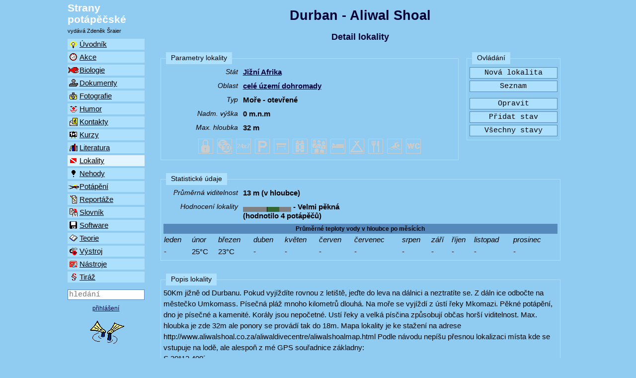

--- FILE ---
content_type: text/html
request_url: https://stranypotapecske.cz/lokality/lokaldet.asp?lok=964
body_size: 6901
content:
<!doctype html>
<html>
<head>
  <meta name="expires" content="Mon, 03 Mar 1997 00:00:01 GMT" />
  <meta http-equiv="Cache-control" content="no-cache" />
  <meta http-equiv="pragma" content="no-cache" />
  <meta name="viewport" content="width=device-width, initial-scale=1.0" />
  <meta charset="windows-1250" />
  <meta name="language" content="Czech" />
  <meta name="keywords" content="potápění, potápěč, Strany potápěčské, diver, scuba, diving, " />
  <meta name="description" content="Durban - Aliwal Shoal" />
  <title>Strany potápěčské - Durban - Aliwal Shoal</title>
  <link rel="alternate" type="application/rss+xml" title="Strany potápěčské RSS - novinky" href="https://stranypotapecske.cz/uvodnik/xmlrss.asp" />
  <link rel="alternate" type="application/rss+xml" title="Strany potápěčské RSS - stav lokalit" href="https://stranypotapecske.cz/lokality/lokstavrss.asp" />
  <link href="/pic/css/w3.css" rel="stylesheet" />
  <link href="/pic/css/sp_2015_0.css" rel="stylesheet" />
  <link href="/pic/css/sp_barvy.css" rel="stylesheet" />
</head>
<body class="w3-content" style="max-width: 1024px;">
  <script type="text/javascript" src="/knihovna.js"></script>
  <div class="w3-row">
<!-- velké menu -->
  <header class="w3-container w3-col w3-hide-small w3-hide-medium l2 w3-padding-0">
    <div class="w3-container w3-padding-small">
      <div id="logo-l" onClick="window.location.href='/uvodnik/default.asp';">
        Strany<br />potápěčské
      </div> <!-- logo -->
      <div style="font-size: 0.7em; margin-top: 0.5em;">vydává Zdeněk Šraier</div>
    </div>
    <nav id="menu-l" class="w3-container w3-padding-small">
      <a href="/uvodnik/default.asp" title="Co je nového a historie příspěvků" style="display: block;"><img src="/pic/uvodnik.gif" alt="Co je nového a historie příspěvků" />Úvodník</a>
      <a href="/akce/default.asp" title="Kalendář pravidelných i jednorázových akcí" style="display: block;"><img src="/pic/akce.gif" alt="Kalendář pravidelných i jednorázových akcí" />Akce</a>
      <a href="/biologie/default.asp" title="Co žije ve vodě a co tam mužeme vidět" style="display: block;"><img src="/pic/biologie.gif" alt="Co žije ve vodě a co tam mužeme vidět" />Biologie</a>
      <a href="/dokument/default.asp" title="Oficiální dokumenty, zákony a vyhlášky" style="display: block;"><img src="/pic/dokumenty.gif" alt="Oficiální dokumenty, zákony a vyhlášky" />Dokumenty</a>
      <a href="/foto/default.asp" title="Podvodní fotografie, fotoaparáty a techniky" style="display: block;"><img src="/pic/fotografie.gif" alt="Podvodní fotografie, fotoaparáty a techniky" />Fotografie</a>
      <a href="/humor/default.asp" title="Zábavné situace kolem vody" style="display: block;"><img src="/pic/humor.gif" alt="Zábavné situace kolem vody" />Humor</a>
      <a href="/kontakty/default.asp" title="Adresár potápěců, klubů, firem a kontakty do světa" style="display: block;"><img src="/pic/kontakty.gif" alt="Adresár potápěců, klubů, firem a kontakty do světa" />Kontakty</a>
      <a href="/kurzy/default.asp" title="Nabídka kurzů potápění" style="display: block;"><img src="/pic/kurzy.gif" alt="Nabídka kurzů potápění" />Kurzy</a>
      <a href="/litera/default.asp" title="Recenze knih i dalších medií" style="display: block;"><img src="/pic/literatura.gif" alt="Recenze knih i dalších medií" />Literatura</a>
      <a href="/lokality/default.asp" class="vybrany" title="Výběr míst, kde se dalo potápět" style="display: block;"><img src="/pic/lokality.gif" alt="Výběr míst, kde se dalo potápět" />Lokality</a>
      <a href="/nehody/default.asp" title="Tragické i zvládnuté nehody při potápění, neopakujte chyby druhých" style="display: block;"><img src="/pic/nehody.gif" alt="Tragické i zvládnuté nehody při potápění, neopakujte chyby druhých" />Nehody</a>
      <a href="/potapeni/default.asp" title="Zážitky z potápěcských akcí" style="display: block;"><img src="/pic/potapeni.gif" alt="Zážitky z potápěcských akcí" />Potápění</a>
      <a href="/reportaz/default.asp" title="Reportáže, většinou ze společenských akcí" style="display: block;"><img src="/pic/reportaze.gif" alt="Reportáže, většinou ze společenských akcí" />Reportáže</a>
      <a href="/slovnik/default.asp" title="Potápěčský slovníček" style="display: block;"><img src="/pic/slovnik.gif" alt="Potápěčský slovníček" />Slovník</a>
      <a href="/software/default.asp" title="Naše i cizí programy pro potápěče" style="display: block;"><img src="/pic/software.gif" alt="Naše i cizí programy pro potápěče" />Software</a>
      <a href="/teorie/default.asp" title="Teoretické poznatky - vzdělávejte se" style="display: block;"><img src="/pic/teorie.gif" alt="Teoretické poznatky - vzdělávejte se" />Teorie</a>
      <a href="/vystroj/default.asp" title="Potápěčská výstroj, bazar, seznam ukradených věcí" style="display: block;"><img src="/pic/vystroj.gif" alt="Potápěčská výstroj, bazar, seznam ukradených věcí" />Výstroj</a>
      <a href="/nastroje/default.asp" title="Přihlášení a nástroje pro registrované uživatele" style="display: block;"><img src="/pic/nastroje.gif" alt="Přihlášení a nástroje pro registrované uživatele" />Nástroje</a>
      <a href="/tiraz/default.asp" title="Tiráž" style="display: block;"><img src="/pic/tiraz.gif" alt="Tiráž" />Tiráž</a>
    </nav>
    <div id="hledani-l" class="w3-container w3-padding-small">
      <form method="post" action="/nastroje/hledej.asp">
        <input type="text" id="hledej" name="hledej" placeholder="hledání" title="Napište hledaný výraz a stiskněte Enter" style="width:100%" />
      </form>
    </div> <!-- hledani -->
    <div id="uzivatel-l" class="w3-container w3-small w3-center w3-padding-small">
      <p>
        <a href="/nastroje/vstup.asp" title="přihlášený uživatel má větší možnosti">přihlášení</a>
      </p>
    </div> <!-- uzivatel -->
    <div class="w3-container w3-padding-small w3-center">
      <img src="/pic/scuba.gif" />
    </div>
  </header>
<!-- malé menu -->
  <header class="w3-container w3-col w3-hide-large s12 m12 w3-padding-small">
    <div class="w3-row">
     <div class="w3-container w3-padding-small w3-col s9">
       <div id="logo-s" onClick="window.location.href='/tiraz/tiraz.asp';">
         Strany potápěčské
       </div> <!-- logo -->
       <div style="font-size: 0.7em; margin-top: 0.5em;">vydává Zdeněk Šraier</div>
     </div>
     <div class="w3-container w3-padding-small w3-right-align w3-col s3">
       <img src="/pic/scuba.gif" />
     </div>
    </div>
    <div class="w3-row">
      <nav id="menu-p" class="w3-container w3-padding-0">
        <div class="w3-container w3-padding-small w3-col s2"><a href="#mnu"><img src="/pic/menu.gif" alt="otevřít menu" /></a></div>
        <div class="w3-container w3-padding-small w3-center w3-col s8">
          <a href="/nastroje/vstup.asp" title="přihlášený uživatel má větší možnosti">přihlášení</a>
        </div>
        <div class="w3-container w3-padding-small w3-right-align w3-col s2"><a href="#hle"><img src="/pic/search.gif" alt="hledat na SP" /></a></div>
      </nav>
    </div>
    <div id="hle" class="w3-modal">
      <div class="w3-modal-dialog">
        <div class="w3-modal-content w3-card-8">
          <header class="w3-container">
            <a href="#" class="w3-closebtn">zavřít</a>
            <p>Napište hledaný výraz a stiskněte Enter</p>
          </header>
          <div id="hledani-s" class="w3-container">
            <p>
            <form method="post" action="/nastroje/hledej.asp">
              <input type="text" id="hledej" name="hledej" placeholder="hledání" title="Napište hledaný výraz a stiskněte Enter" style="width:100%" />
            </form>
            </p>
          </div>
          <footer class="w3-container">&nbsp;</footer>
        </div>
      </div>
    </div>
    <div id="mnu" class="w3-modal">
      <div class="w3-modal-dialog">
        <div class="w3-modal-content w3-card-8">
          <header class="w3-container">
            <a href="#" class="w3-closebtn">zavřít</a>
            <p>Vyberte oblast SP</p>
          </header>
          <div class="w3-container">
            <nav id="menu-s" class="w3-container w3-padding-small">
                <a href="/uvodnik/default.asp" title="Co je nového a historie příspěvků" style="display: block;"><img src="/pic/uvodnik.gif" alt="Co je nového a historie příspěvků" />Úvodník</a>
                <a href="/akce/default.asp" title="Kalendář pravidelných i jednorázových akcí" style="display: block;"><img src="/pic/akce.gif" alt="Kalendář pravidelných i jednorázových akcí" />Akce</a>
                <a href="/biologie/default.asp" title="Co žije ve vodě a co tam mužeme vidět" style="display: block;"><img src="/pic/biologie.gif" alt="Co žije ve vodě a co tam mužeme vidět" />Biologie</a>
                <a href="/dokument/default.asp" title="Oficiální dokumenty, zákony a vyhlášky" style="display: block;"><img src="/pic/dokumenty.gif" alt="Oficiální dokumenty, zákony a vyhlášky" />Dokumenty</a>
                <a href="/foto/default.asp" title="Podvodní fotografie, fotoaparáty a techniky" style="display: block;"><img src="/pic/fotografie.gif" alt="Podvodní fotografie, fotoaparáty a techniky" />Fotografie</a>
                <a href="/humor/default.asp" title="Zábavné situace kolem vody" style="display: block;"><img src="/pic/humor.gif" alt="Zábavné situace kolem vody" />Humor</a>
                <a href="/kontakty/default.asp" title="Adresár potápěců, klubů, firem a kontakty do světa" style="display: block;"><img src="/pic/kontakty.gif" alt="Adresár potápěců, klubů, firem a kontakty do světa" />Kontakty</a>
                <a href="/kurzy/default.asp" title="Nabídka kurzů potápění" style="display: block;"><img src="/pic/kurzy.gif" alt="Nabídka kurzů potápění" />Kurzy</a>
                <a href="/litera/default.asp" title="Recenze knih i dalších medií" style="display: block;"><img src="/pic/literatura.gif" alt="Recenze knih i dalších medií" />Literatura</a>
                <a href="/lokality/default.asp" class="vybrany" title="Výběr míst, kde se dalo potápět" style="display: block;"><img src="/pic/lokality.gif" alt="Výběr míst, kde se dalo potápět" />Lokality</a>
                <a href="/nehody/default.asp" title="Tragické i zvládnuté nehody při potápění, neopakujte chyby druhých" style="display: block;"><img src="/pic/nehody.gif" alt="Tragické i zvládnuté nehody při potápění, neopakujte chyby druhých" />Nehody</a>
                <a href="/potapeni/default.asp" title="Zážitky z potápěcských akcí" style="display: block;"><img src="/pic/potapeni.gif" alt="Zážitky z potápěcských akcí" />Potápění</a>
                <a href="/reportaz/default.asp" title="Reportáže, většinou ze společenských akcí" style="display: block;"><img src="/pic/reportaze.gif" alt="Reportáže, většinou ze společenských akcí" />Reportáže</a>
                <a href="/slovnik/default.asp" title="Potápěčský slovníček" style="display: block;"><img src="/pic/slovnik.gif" alt="Potápěčský slovníček" />Slovník</a>
                <a href="/software/default.asp" title="Naše i cizí programy pro potápěče" style="display: block;"><img src="/pic/software.gif" alt="Naše i cizí programy pro potápěče" />Software</a>
                <a href="/teorie/default.asp" title="Teoretické poznatky - vzdělávejte se" style="display: block;"><img src="/pic/teorie.gif" alt="Teoretické poznatky - vzdělávejte se" />Teorie</a>
                <a href="/vystroj/default.asp" title="Potápěčská výstroj, bazar, seznam ukradených věcí" style="display: block;"><img src="/pic/vystroj.gif" alt="Potápěčská výstroj, bazar, seznam ukradených věcí" />Výstroj</a>
                <a href="/nastroje/default.asp" title="Přihlášení a nástroje pro registrované uživatele" style="display: block;"><img src="/pic/nastroje.gif" alt="Přihlášení a nástroje pro registrované uživatele" />Nástroje</a>
                <a href="/tiraz/default.asp" title="Tiráž" style="display: block;"><img src="/pic/tiraz.gif" alt="Tiráž" />Tiráž</a>
            </nav>
          </div>
          <footer class="w3-container">&nbsp;</footer>
        </div>
      </div>
    </div>
  </header>
  <section class="w3-container w3-col s12 m12 l10">
    <div id="hlavicka" class="w3-container">
      <h1>Durban - Aliwal Shoal</h1>
      <h4>Detail lokality</h4>
    </div> <!-- hlavicka -->
 <!-- tady konci procedura head -->

<style>
#ikony {text-align: center; padding: 4px;}
#ikony img {padding: 1px;}

#statistika table {width: 100%;}
#statistika td {text-align: center;}

#nahledy {text-align: center;}
#nahledy img {padding: 3px;}

#stavy table {width: 100%;}
#stavy table, tr, th, td {padding: 1px; margin: 0px; border-width: 0px;}

#blizke table {width: 100%;}
#blizke table, tr, th, td {padding: 1px; margin: 0px; border-width: 0px;}
</style>
<aside class="w3-container w3-padding-small w3-col m3 l3 sp-button">
  <div class="grp">
    <span class="titul">Ovládání</span>
    <form action="loksend.asp" method="post">
      <div>
        <input type="hidden" name="copak" id="copak" value="xxx" />
        <input type="hidden" name="id" id="id" value="964" />
        <input type="hidden" name="newjaz" id="newjaz" value="" />
        <input type="hidden" name="newnaz" id="newnaz" value="" />
        <p>
        <input type="button" name="newAction" value="Nová lokalita" onClick="window.location.href='lokform.asp';return true;" />
        <input type="button" name="Seznam" value="Seznam" onClick="window.location.href='default.asp?stat=Ji%9En%ED+Afrika';return true;" />
        </p>
        <input type="button" name="editValues" value="Opravit" onClick="window.location.href='lokform.asp?lok=964';return true;" />
        <input type="button" name="newStav" value="Přidat stav" onClick="window.location.href='lokstfrm.asp?naz=Durban - Aliwal Shoal';return true;" />
        <input type="button" name="allStav" value="Všechny stavy" onClick="window.location.href='lokstall.asp?lok=964';return true;" />
      </div>
    </form>
  </div>
</aside>
<div class="form-zobr w3-container w3-padding-small w3-col m9 l9">
  <div class="grp">
    <span class="titul" title="964">Parametry lokality</span>
    <div class="fp">
      <div class="pop">Stát</div>
      <div class="pol"><a href="default.asp?stat=Ji%9En%ED+Afrika">Jižní Afrika</a></div>
    </div>
    <div class="fp">
      <div class="pop">Oblast</div>
      <div class="pol"><a href="default.asp?stat=Ji%9En%ED+Afrika#celé území dohromady">celé území dohromady</a></div>
    </div>
    <div class="fp">
      <div class="pop">Typ</div>
      <div class="pol">Moře - otevřené</div>
    </div>
    <div class="fp">
      <div class="pop">Nadm. výška</div>
      <div class="pol">0&nbsp;m.n.m</div>
    </div>
    <div class="fp">
      <div class="pop">Max. hloubka</div>
      <div class="pol">32&nbsp;m</div>
    </div>
    <div id="ikony">
<img src="ico/omezenypristup_x.png" title="Podmínky vstupu" />
<img src="ico/placeno_x.png" title="Placení za ponor" />
<img src="ico/casoveneomezeno_x.png" title="Časové omezení" />
<img src="ico/parkovani_x.png" title="Parkování" />
<img src="ico/prevlekani_x.png" title="Místo na strojení" />
<img src="ico/kompresor_x.png" title="Plnění" />
<img src="ico/velkeskupiny_x.png" title="Velké skupiny" />
<img src="ico/ubytovani_x.png" title="Ubytování" />
<img src="ico/kempovani_x.png" title="Kempování" />
<img src="ico/obcerstveni_x.png" title="Občerstvení" />
<img src="ico/koupani_x.png" title="Koupání" />
<img src="ico/wc_x.png" title="WC" />
    </div>
  </div>
</div>
<div class="form-zobr w3-container w3-padding-small" style="clear: both;">
  <div class="grp">
    <span class="titul">Statistické údaje</span>
    <div class="fp">
      <div class="pop">Průměrná viditelnost</div>
      <div class="pol">13&nbsp;m (v hloubce)</div>
    </div>
    <div class="fp">
      <div class="pop">Hodnocení lokality</div>
      <div class="pol"><img src="/pic/11gray.gif" alt="" title="hodnocení" width="48" height="10" border="0"><img src="/pic/11black.gif" alt="0" title="0" width="1" height="10" border="0"><img src="/pic/11dgreen.gif" alt="" title="hodnocení" width="24" height="10" border="0"><img src="/pic/11gray.gif" alt="" title="hodnocení" width="24" height="10" border="0"> - Velmi pěkná<br />(hodnotilo 4 potápěčů)</div>
    </div>
    <table>
      <tr>
        <th colspan="12" align="center">Průměrné teploty vody v hloubce po měsících</th>
      </tr>
      <tr>
        <td><i>leden</i></td>
        <td><i>únor</i></td>
        <td><i>březen</i></td>
        <td><i>duben</i></td>
        <td><i>květen</i></td>
        <td><i>červen</i></td>
        <td><i>červenec</i></td>
        <td><i>srpen</i></td>
        <td><i>září</i></td>
        <td><i>říjen</i></td>
        <td><i>listopad</i></td>
        <td><i>prosinec</i></td>
      </tr>
      <tr>
        <td>-</td>
        <td>25°C</td>
        <td>23°C</td>
        <td>-</td>
        <td>-</td>
        <td>-</td>
        <td>-</td>
        <td>-</td>
        <td>-</td>
        <td>-</td>
        <td>-</td>
        <td>-</td>
      </tr>
    </table>
  </div>
</div>
<div id="popis" class="form-zobr w3-container w3-padding-small">
  <div class="grp">
    <span class="titul">Popis lokality</span>
50Km jižně od Durbanu. Pokud vyjíždíte rovnou z letiště, jeďte do leva na dálnici a neztratíte se. Z dáln ice odbočte na městečko Umkomass. Písečná pláž mnoho kilometrů dlouhá. Na moře se vyjíždí z ústí řeky Mkomazi. Pěkné potápění, dno je písečné a kamenité. Korály jsou nepočetné. Ustí řeky a velká písčina způsobují občas horší viditelnost. Max. hloubka je zde 32m ale ponory se provádí tak do 18m. Mapa lokality je ke stažení na adrese http://www.aliwalshoal.co.za/aliwaldivecentre/aliwalshoalmap.html Podle návodu nepíšu přesnou lokalizaci místa kde se vstupuje na lodě, ale alespoň z mé GPS souřadnice základny: &nbsp;<br />S 30°12.409´&nbsp;<br />E030°47.987´
  </div>
</div>
<div class="w3-container w3-padding-small w3-center small"><i>Vloženo 23.03.2009. Údaje naposledy změněny dne 24.03.2009</i></div>
<div id="stavy" class="form-zobr w3-container w3-padding-small"><a name="stavy"></a>
  <div class="grp">
    <span class="titul">Stavy lokality</span>
    <table class="TabNic">
    <tr>
      <th width="20%" valign="middle">Datum a čas</td>
      <th width="12%">Hloubka</td>
      <th colspan="3">Teplota [°C]</td>
      <th colspan="2">Viditelnost [m]</td>
    </tr>
    <tr>
      <th>Hodnocení</td>
      <th><i>[m]</i></td>
      <th width="14%">Vzduch</td>
      <th width="14%">Voda max.</td>
      <th width="14%">Voda min.</td>
      <th width="13%">Nahoře</td>
      <th width="13%">Dole</td>
    </tr>
    <tr>
      <td><b>25.03.2010</b> 10:48</td>
      <td align="center"></td>
      <td align="center"></td>
      <td align="center"></td>
      <td align="center">24</td>
      <td align="center"></td>
      <td align="center">10</td>
    </tr>
    <tr valign="top">
<td><img src="/pic/11gray.gif" alt="" title="hodnocení" width="48" height="10" border="0"><img src="/pic/11black.gif" alt="0" title="0" width="1" height="10" border="0"><img src="/pic/11dgreen.gif" alt="" title="hodnocení" width="48" height="10" border="0"><img src="/pic/11gray.gif" alt="" title="hodnocení" width="0" height="10" border="0"></td>
      <td colspan="6"><span class="small">místní základny nabízejí potápění ve volné vodě se žraloky s vnaděním - není to zrovna levné a nic pro slabší povahy, ale vřele doporučuji! desítky blacktipů a ukázala se i cca. 4m samice tygřího žraloka (Zapsal <a href="/kontakty/lididet.asp?nazev=Vohn%EDk+Martin+Praha%2BVarnsdorf">Vohník Martin Praha+Varnsdorf</a>)</span></td>
    </tr>
    <tr heigth="3">
      <td colspan="7"><hr color="#000099"></td>
    </tr>
    <tr>
      <td><b>25.03.2010</b> 09:03</td>
      <td align="center">21</td>
      <td align="center"></td>
      <td align="center"></td>
      <td align="center">23</td>
      <td align="center"></td>
      <td align="center">8</td>
    </tr>
    <tr valign="top">
<td><img src="/pic/11gray.gif" alt="" title="hodnocení" width="48" height="10" border="0"><img src="/pic/11black.gif" alt="0" title="0" width="1" height="10" border="0"><img src="/pic/11dgreen.gif" alt="" title="hodnocení" width="12" height="10" border="0"><img src="/pic/11gray.gif" alt="" title="hodnocení" width="36" height="10" border="0"></td>
      <td colspan="6"><span class="small">lokalita Eelskin (Zapsal <a href="/kontakty/lididet.asp?nazev=Vohn%EDk+Martin+Praha%2BVarnsdorf">Vohník Martin Praha+Varnsdorf</a>)</span></td>
    </tr>
    <tr heigth="3">
      <td colspan="7"><hr color="#000099"></td>
    </tr>
    <tr>
      <td><b>24.02.2009</b> 09:00</td>
      <td align="center">13</td>
      <td align="center">23</td>
      <td align="center">25</td>
      <td align="center">25</td>
      <td align="center">15</td>
      <td align="center">15</td>
    </tr>
    <tr valign="top">
<td><img src="/pic/11gray.gif" alt="" title="hodnocení" width="48" height="10" border="0"><img src="/pic/11black.gif" alt="0" title="0" width="1" height="10" border="0"><img src="/pic/11dgreen.gif" alt="" title="hodnocení" width="12" height="10" border="0"><img src="/pic/11gray.gif" alt="" title="hodnocení" width="36" height="10" border="0"></td>
      <td colspan="6"><span class="small">Potápění s Tiger sharks a Blacktip sharks. Bohužel špatná zpráva o vybití hejna tygřích žraloků se potvrdila. Předloni jsem jich napočítal kolem 15. Letos připluly pouze 2 samice 3 a 3,5m. Všichni potápěči v Umkomass jsou z toho smutní. Vládu nad situací tedy přebrali blacktipové. Spočítat se nedali. Nebylo to již tak klidné jako pod taktovkou tygřích, ale situace byla v pohodě. Blacktipové jsou drzejší a aktivnější. Otření o potápěče bylo běžné, 60 minut ponor, pocit ohrožení nikdo neměl. (Zapsal 
<script type="text/javascript">
  var m2 = 'griffin.cz';
  var m1 = 'vorlicek';
  var m3 = '@';
  document.write('<a href="mailto:' + m1 + m3 + m2 + '">' + m1 + m3 + m2 + '</a>');
</script>
)</span></td>
    </tr>
    <tr heigth="3">
      <td colspan="7"><hr color="#000099"></td>
    </tr>
    <tr>
      <td><b>23.02.2009</b> 09:00</td>
      <td align="center">17</td>
      <td align="center">23</td>
      <td align="center">25</td>
      <td align="center">25</td>
      <td align="center">20</td>
      <td align="center">20</td>
    </tr>
    <tr valign="top">
<td><img src="/pic/11gray.gif" alt="" title="hodnocení" width="48" height="10" border="0"><img src="/pic/11black.gif" alt="0" title="0" width="1" height="10" border="0"><img src="/pic/11dgreen.gif" alt="" title="hodnocení" width="24" height="10" border="0"><img src="/pic/11gray.gif" alt="" title="hodnocení" width="24" height="10" border="0"></td>
      <td colspan="6"><span class="small">Pěkné potápění,  horší viditelnost. Velké ryby, kanicové, murény, Ragged-Tooth sharks. Vlny opět houpou až tak do 10m, prášky na mořskou nemoc dostanete v každé lékárně. Doplňuji tímto hlášení z předminulého roku. Ty modré ryby co nás kousaly, nás vyháněly znovu i když již byly snesitelnější. Jsou to Redtooth triggerfish.  (Zapsal 
<script type="text/javascript">
  var m2 = 'griffin.cz';
  var m1 = 'hv';
  var m3 = '@';
  document.write('<a href="mailto:' + m1 + m3 + m2 + '">' + m1 + m3 + m2 + '</a>');
</script>
)</span></td>
    </tr>
</table>
  </div>
</div>
 <!-- tady zacina procedura foot/footing -->
     <div id="paticka">
       <div id="autor_dolni"></div>
       <div id="redaktor_dolni"></div>
     </div> <!-- paticka -->
  </section>
  <footer class="w3-container w3-center w3-tiny">
     Obecné dotazy a připomínky posílejte na 
<script type="text/javascript">
  var m1 = 'spravce';
  var m4 = 'cz';
  var m2 = '@';
  var m3 = 'stranypotapecske';
  document.write('<a href="mailto:' + m1 + m2 + m3 + '.' + m4 + '">' + m1 + '</a>,');
</script>
jinak se obracejte na autory článků.
<script type="text/javascript">
  document.write('<img src="http://toplist.cz/dot.asp?id=64891&http='+escape(document.referrer)+'&t='+escape(document.title)+'&wi='+escape(window.screen.width)+'&he='+escape(window.screen.height)+'" width="1" height="1" alt="TOPlist" />');
</script>
<noscript><img src="http://toplist.cz/dot.asp?id=64891" alt="TOPlist" width="1" height="1" /></noscript>
  </footer>
  </div> <!-- row -->
</body>
</html>
